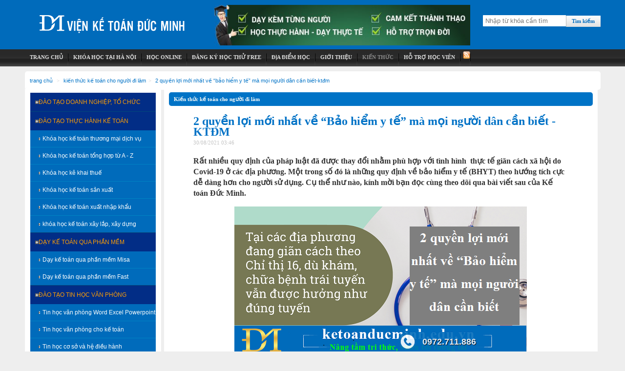

--- FILE ---
content_type: text/html; charset=UTF-8
request_url: https://ketoanducminh.edu.vn/tin-tuc/77/5212/2-quyen-loi-moi-nhat-ve-Bao-hiem-y-te-ma-moi-nguoi-dan-can-biet---KTDM.html
body_size: 16316
content:
<!DOCTYPE html>
<html lang="vi" xmlns="www.w3.org/1999/xhtml">
    <head>
        <meta http-equiv="Content-Type" content="text/html; charset=utf-8" />
        <meta name="viewport" content="width=device-width, height=device-height">
            <meta name="keywords" content="2 quyền lợi mới nhất về “Bảo hiểm y tế” mà mọi người dân cần biết, 2 quyền lợi mới nhất về “Bảo hiểm y tế”, quyền lợi mới nhất về Bảo hiểm y tế,Bảo hiểm y tế," />
            <meta name="description" content="Rất nhiều quy định của pháp luật đã được thay đổi nhằm phù hợp với tình hình  thực tế giãn cách xã hội do Covid-19 ở các địa phương. " />
            <meta name="DC.title" content="Đào tạo kế toán,kế toán thuế,kế toán thực tế,tin học văn phòng" />
            <meta name="geo.region" content="VN-HN" />
            <meta name="geo.position" content="21.036447;105.784999" />
            <meta name="ICBM" content="21.036447, 105.784999" />

            <meta http-equiv="content-language" content="vi" />
            <meta name='revisit-after' content='1 days' />
            <meta property="fb:app_id" content="746443348701430"/>


            <meta property="article:author" content="https://www.facebook.com/thuchanh.ketoanducminh" />

            <title>2 quyền lợi mới nhất về “Bảo hiểm y tế” mà mọi người dân cần biết-KTĐM</title>
            <base href="https://ketoanducminh.edu.vn/" />
                            <meta property="og:site_name" content="Viện đào tạo Kế Toán - Tin Học Đức Minh" />
                <meta property="og:type" content="article" />
                <meta property="og:title" content="2 quyền lợi mới nhất về “Bảo hiểm y tế” mà mọi người dân cần biết-KTĐM" />
                <meta property="og:description" content="Rất nhiều quy định của pháp luật đã được thay đổi nhằm phù hợp với tình hình  thực tế giãn cách xã hội do Covid-19 ở các địa phương. " />
                <meta property="og:url" content="https://ketoanducminh.edu.vn/tin-tuc/77/5212/2-quyen-loi-moi-nhat-ve-Bao-hiem-y-te-ma-moi-nguoi-dan-can-biet---KTDM.html" />
                <meta property="og:image" content="https://ketoanducminh.edu.vn/uploads/News/pic/thumbs/1630313213quyen-loi-moi-ve-bhyt_(1)_2308134259-100-100.png" />
                <link rel='canonical' href='https://ketoanducminh.edu.vn/tin-tuc/77/5212/2-quyen-loi-moi-nhat-ve-Bao-hiem-y-te-ma-moi-nguoi-dan-can-biet---KTDM.html'/>
                            <link rel="shortcut icon" href="https://ketoanducminh.edu.vn/images/ducminh/favicon.ico" />
                <link rel="stylesheet" href="https://ketoanducminh.edu.vn/css/templates.css?v=15012019" type="text/css" />
                <link rel="publisher" href="https://plus.google.com/+Ketoanducminhvien-ke-toan-thuc-te/" />
                <link rel="author" href="https://plus.google.com/u/0/100640652253152422016" />

<!--                 <style>
body{
-webkit-touch-callout: none;
-webkit-user-select: none;
-moz-user-select: none;
-ms-user-select: none;
-o-user-select: none;
user-select: none;
}
</style> -->
<!-- Google Tag Manager -->
<script>(function(w,d,s,l,i){w[l]=w[l]||[];w[l].push({'gtm.start':
new Date().getTime(),event:'gtm.js'});var f=d.getElementsByTagName(s)[0],
j=d.createElement(s),dl=l!='dataLayer'?'&l='+l:'';j.async=true;j.src=
'https://www.googletagmanager.com/gtm.js?id='+i+dl;f.parentNode.insertBefore(j,f);
})(window,document,'script','dataLayer','GTM-5RKTKDN');</script>
<!-- End Google Tag Manager -->

				                <!-- Global site tag (gtag.js) - Google Analytics -->
<script async src="https://www.googletagmanager.com/gtag/js?id=UA-9881028-2"></script>
<script>
  window.dataLayer = window.dataLayer || [];
  function gtag(){dataLayer.push(arguments);}
  gtag('js', new Date());

  gtag('config', 'UA-9881028-2');
</script>

				
<!-- Meta Pixel Code -->
<script>
!function(f,b,e,v,n,t,s)
{if(f.fbq)return;n=f.fbq=function(){n.callMethod?
n.callMethod.apply(n,arguments):n.queue.push(arguments)};
if(!f._fbq)f._fbq=n;n.push=n;n.loaded=!0;n.version='2.0';
n.queue=[];t=b.createElement(e);t.async=!0;
t.src=v;s=b.getElementsByTagName(e)[0];
s.parentNode.insertBefore(t,s)}(window, document,'script',
'https://connect.facebook.net/en_US/fbevents.js');
fbq('init', '735159532154789');
fbq('track', 'PageView');
</script>
<noscript><img height="1" width="1" style="display:none"
src="https://www.facebook.com/tr?id=735159532154789&ev=PageView&noscript=1"
/></noscript>
<!-- End Meta Pixel Code -->


<!-- Global site tag (gtag.js) - Google Ads: 951343367 -->
<script async src="https://www.googletagmanager.com/gtag/js?id=AW-951343367"></script>
<script>
  window.dataLayer = window.dataLayer || [];
  function gtag(){dataLayer.push(arguments);}
  gtag('js', new Date());

  gtag('config', 'AW-951343367');
</script>

<script>
window.addEventListener('load', function() { 
  if(window.location.pathname.match('/front/contact/') && jQuery('div:contains(Đăng Ký thành công! Cảm ơn bạn đã quan tâm tới Học Viện Kế Toán Đức Minh)').length>0){
    gtag('event', 'conversion', {'send_to': 'AW-951343367/WbZQCLSgomQQh7LRxQM'});
  }  
})
</script>

<script>
window.addEventListener('load',function(){
  jQuery('[href^="tel:"]').click(function(){
    gtag('event', 'conversion', {'send_to': 'AW-951343367/sMWmCKLUgH4Qh7LRxQM'});
  })
})
</script>


                </head>
                <body>

                    <!-- Google Tag Manager (noscript) -->
<noscript><iframe src="https://www.googletagmanager.com/ns.html?id=GTM-5RKTKDN"
height="0" width="0" style="display:none;visibility:hidden"></iframe></noscript>
<!-- End Google Tag Manager (noscript) -->

                    <div id="page">
                        <div class="header">
                            <div class="top">
                                <a class="logo0" title="Học viện kế toán Đức Minh" href="https://ketoanducminh.edu.vn/"></a>
                                        <div style="float: left; margin-left: 20px; width: 555px; height: 88px;"><!--<div >-->
<div class="adv">
        <a title="Các khóa học kế toán" href="https://ketoanducminh.edu.vn/tin-tuc/72/1628/khoa-hoc-ke-toan-tin-hoc-van-phong.html" target="_blank" rel="nofollow"><img title="Các khóa học kế toán" alt="Các khóa học kế toán"   src="https://ketoanducminh.edu.vn/images/adv/555x881.jpg" /></a>
            <div class="clear"></div>
</div>
</div>

                                    <div class="timkiem">
                                        <div id="search">
                                            <form onsubmit="return checkSearch();" name="search" action="https://ketoanducminh.edu.vn/front/search/" method="POST"> 
                                                <input class="box_search" type="text" name="keyword" placeholder="Nhập từ khóa cần tìm" maxlength="50" /><input type="submit" value="Tìm kiếm" class="btnsearch"/>
                                            </form>
                                        </div>
                                    </div>
                                    <script>
                                        function checkSearch() {
                                            if ($('input:text[name=keyword]').val().length < 3) {
                                                alert('Từ khóa tìm kiếm phải có ít nhất 3 ký tự');
                                                return false;
                                            }
                                        }
                                    </script>

                                <div class="clear"></div>
                            </div>
                            <!--main menu-->
                            <div id="main_menu">
<ul class="menu_top">
    <li ><a title="Trang Chủ" href="https://ketoanducminh.edu.vn/"><span>Trang Chủ</span></a></li>
    <li ><a title="khóa học kế toán và khóa học tin học văn phòng" href="https://ketoanducminh.edu.vn/tin-tuc/72/Khoa-hoc-Ke-toan---Tin-hoc-van-phong"><span>Khóa Học tại hà nội</span></a>
        <ul>
                    <li><a title="khóa học kế toán" href="https://ketoanducminh.edu.vn/tin-tuc/72/Khoa-hoc-Ke-toan---Tin-hoc-van-phong#ketoanthucte" >Kế toán thực tế</a></li>
                    <li><a title="khóa học tin học văn phòng" href="https://ketoanducminh.edu.vn/tin-tuc/72/Khoa-hoc-Ke-toan---Tin-hoc-van-phong#tinhocvanphong" >Tin học văn phòng</a></li>
        </ul>
    </li>
    <li ><a title="Học online" href="https://unica.vn?aff=138601&src=ketoanducminh" target="_blank"><span>Học online</span></a>
        <ul>
                    <!-- <li><a title="Khóa học kế toán online" href="https://unica.vn/tag/ke-toan?aff=138601&src=ketoanducminh"  target="_blank">Khóa Học Kế toán Oline</a></li> -->
                    <!-- <li><a title="Tin học văn phòng - Word" href="https://unica.vn/tag/word?aff=138601&src=ketoanducminh"  target="_blank">Khóa Học Word Online</a></li> -->
                    <li><a title="Tin học văn phòng - Excel" href="https://unica.vn/khoa-hoc-excel-co-ban-danh-cho-nguoi-moi-bat-dau-va-nhung-nguoi-can-he-thong-lai-kien-thuc?aff=138601&src=ketoanducminh"  target="_blank">Khóa Học Excel Online</a></li>
                    <!-- <li><a title="Tin học văn phòng - Powerpoint" href="https://unica.vn/tag/powerpoint?aff=138601&src=ketoanducminh"  target="_blank">Khóa Học Powerpoint Online</a></li> -->

        </ul>
    </li>
    <li class="last "><a title="Đăng ký học thử miễn phí" href="ck" rel="nofollow"><span>Đăng ký học thử FREE</span></a></li>
    <li><a title="Địa chỉ học kế toán, tin học văn phòng tại hà nội" href="https://ketoanducminh.edu.vn/bando" rel="nofollow"><span>Địa điểm học</span></a>
        <ul>
            <!-- <li><a title="Học kế toán tại Đống Đa" target="_blank" href="http://ketoanducminh.edu.vn/bando#dongda"  rel="nofollow">Chi nhánh Đống Đa</a></li> -->
            <li><a title="Học kế toán tại Cầu Giấy" target="_blank" href="https://ketoanducminh.edu.vn/bando#caugiay" rel="nofollow">Cầu Giấy - Hà Nội</a></li>
            <li><a title="Học kế toán tại Hoàng Mai, Thanh Trì" target="_blank" href="https://ketoanducminh.edu.vn/bando#linhdam" rel="nofollow">Linh Đàm - Hà Nội</a></li>
            <li><a title="Học kế toán tại Hà Đông" target="_blank" href="https://ketoanducminh.edu.vn/bando#hadong" rel="nofollow">Hà Đông - Hà Nội</a></li>
             <li><a title="Học kế toán tại Gò Vấp - Hồ Chí Minh" target="_blank" href="https://ketoanducminh.edu.vn/bando#hcm" rel="nofollow">Gò Vấp - TP Hồ Chí Minh</a></li>
        </ul>
    </li>
            <li ><a title="" href="https://ketoanducminh.edu.vn/tin-tuc/68/Gioi-thieu" ><span>Giới thiệu</span></a>
                <ul>
                                    </ul>
        </li>
            <li class="active"><a title="" href="https://ketoanducminh.edu.vn/tin-tuc/45/Tu-van-kien-thuc" ><span>Kiến thức</span></a>
                <ul>
                                            <li><a title=""  href="https://ketoanducminh.edu.vn/tin-tuc/102/Kien-thuc-tin-hoc-van-phong" >Kiến thức, thủ thuật tin học văn phòng</a></li>
                                            <li><a title="" class="active" href="https://ketoanducminh.edu.vn/tin-tuc/77/Kien-thuc-ke-toan" >Kiến thức kế toán cho người đi làm</a></li>
                                            <li><a title=""  href="https://ketoanducminh.edu.vn/tin-tuc/70/Thong-tin-ve-thue" >Thông tin về thuế</a></li>
                                            <li><a title=""  href="https://ketoanducminh.edu.vn/tin-tuc/110/Hoi-dap-ke-toan" >Hỏi đáp kế toán</a></li>
                                            <li><a title=""  href="https://ketoanducminh.edu.vn/tin-tuc/109/Kien-thuc-ke-toan-cho-sinh-vien" >Kiến thức kế toán cho sinh viên</a></li>
                                            <li><a title=""  href="https://ketoanducminh.edu.vn/tin-tuc/103/Thong-tin-khac" >Thông tin khác</a></li>
                                    </ul>
        </li>
        <li ><a title="Hỗ trợ học viên" href="#"><span>Hỗ trợ học viên</span></a>
        <ul>
            <li><a title="việc làm kế toán tại hà nội" href="http://tuyendungketoan.net" rel="nofollow"><span>Việc làm kế toán</span></a></li>
            <li><a title="Download tài liệu" href="http://112doc.com"><span>Tài liệu kế toán</span></a></li>
            <li><a title="Download phần mềm" href="download"><span>Phần mềm kế toán</span></a></li>
            <li><a title="Gõ 10 ngón online" href="https://ketoanducminh.edu.vn/go10ngon"><span>Gõ 10 ngón online</span></a></li>
            <li><a title="Thi trắc nghiệm kế toán, tin học văn phòng" href="https://ketoanducminh.edu.vn/tracnghiem"><span>Trắc nghiệm kiến thức</span></a></li>
        </ul>
    </li>
   <!-- <li><a title="hoc ke toan tong hop online" target="_blank" href="http://tracnghiem.ketoanducminh.com"><span>Thi trắc nghiệm</span></a>
        <ul>
            <li><a title="Thi trắc nghiệm kế toán online, tự học kế toán qua mạng" target="_blank" href="http://tracnghiem.ketoanducminh.com?mamon=10" >Trắc nghiệm kế toán</a></li>
            <li><a title="Thi trắc nghiệm tin học văn phòng, hoc tin hoc van phong" target="_blank" href="http://tracnghiem.ketoanducminh.com?mamon=11" >Tin học văn phòng</a></li>
        </ul>
    </li>-->
    <li class="last"><a class="rss" title="rss" style="float:right; cursor: pointer" target="_blank" href="rss/news.rss"><img alt="rss" src="images/ducminh/rss.png" title="rss"></a></li>
</ul>                                <div class="gplus" style="z-index: 1"><g:plusone></g:plusone></div>
                            </div>
                            <!--end main menu-->
                            <!--<div style="clear:both"></div>-->

                        </div>
                        <div class="main-content">
                            <ul class="breadcrumb">
                    <li><a href="/" title="Trang chủ">Trang chủ</a></li>
                    <li><a href="https://ketoanducminh.edu.vn/tin-tuc/77/Kien-thuc-ke-toan" title=Kiến thức kế toán cho người đi làm>Kiến thức kế toán cho người đi làm</a></li><li><a href="https://ketoanducminh.edu.vn/tin-tuc/77/5212/2-quyen-loi-moi-nhat-ve-Bao-hiem-y-te-ma-moi-nguoi-dan-can-biet---KTDM.html" title=2 quyền lợi mới nhất về “Bảo hiểm y tế” mà mọi người dân cần biết-KTĐM>2 quyền lợi mới nhất về “Bảo hiểm y tế” mà mọi người dân cần biết-KTĐM</a></li>            </ul>
                            <div class="col-left">
<ul class="menu_left radi3">
        <li class="normal" ><a title="" href="https://ketoanducminh.edu.vn/khoa-hoc/126/Dao-tao-Doanh-nghiep-to-chuc" ><i></i>Đào tạo Doanh nghiệp, Tổ chức</a>
                    </li>
        <li class="normal" ><a title="" href="https://ketoanducminh.edu.vn/khoa-hoc/76/Dao-tao-thuc-hanh-ke-toan" ><i></i>Đào tạo thực hành kế toán</a>
                            <ul>
                                            <li><a title=""  href="https://ketoanducminh.edu.vn/khoa-hoc/79/Ke-toan-thuong-mai-dich-vu" ><i></i><span>Khóa học kế toán thương mại dịch vụ</span></a></li>
                                            <li><a title=""  href="https://ketoanducminh.edu.vn/khoa-hoc/85/Ke-toan-tong-hop-cac-loai-hinh-doanh-nghiep" ><i></i><span>Khóa học kế toán tổng hợp từ A - Z</span></a></li>
                                            <li><a title=""  href="https://ketoanducminh.edu.vn/khoa-hoc/97/Ke-khai-thue" ><i></i><span>Khóa học kê khai thuế</span></a></li>
                                            <li><a title=""  href="https://ketoanducminh.edu.vn/khoa-hoc/80/Ke-toan-san-xuat" ><i></i><span>Khóa học kế toán sản xuất</span></a></li>
                                            <li><a title=""  href="https://ketoanducminh.edu.vn/khoa-hoc/84/Ke-toan-xuat-nhap-khau" ><i></i><span>Khóa học kế toán xuất nhập khẩu</span></a></li>
                                            <li><a title=""  href="https://ketoanducminh.edu.vn/khoa-hoc/81/Ke-toan-xay-lap-xay-dung" ><i></i><span>khóa học kế toán xây lắp, xây dựng</span></a></li>
                                    </ul>
                    </li>
        <li class="normal" ><a title="" href="https://ketoanducminh.edu.vn/khoa-hoc/86/Phan-mem-ke-toan" ><i></i>Dạy kế toán qua phần mềm</a>
                            <ul>
                                            <li><a title=""  href="https://ketoanducminh.edu.vn/khoa-hoc/96/Phan-mem-ke-toan-Misa" ><i></i><span>Dạy kế toán qua phần mềm Misa</span></a></li>
                                            <li><a title=""  href="https://ketoanducminh.edu.vn/khoa-hoc/95/Phan-mem-ke-toan-Fast" ><i></i><span>Dạy kế toán qua phần mềm Fast</span></a></li>
                                    </ul>
                    </li>
        <li class="normal" ><a title="" href="https://ketoanducminh.edu.vn/khoa-hoc/73/Dao-tao-tin-hoc-van-phong" ><i></i>Đào tạo tin học văn phòng</a>
                            <ul>
                                            <li><a title=""  href="https://ketoanducminh.edu.vn/khoa-hoc/100/tin-hoc-van-phong-co-ban" ><i></i><span>Tin học văn phòng Word Excel Powerpoint</span></a></li>
                                            <li><a title=""  href="https://ketoanducminh.edu.vn/khoa-hoc/105/Tin-hoc-van-phong-cho-ke-toan" ><i></i><span>Tin học văn phòng cho kế toán</span></a></li>
                                            <li><a title=""  href="https://ketoanducminh.edu.vn/khoa-hoc/104/Khoa-tin-hoc-co-so-va-he-dieu-hanh" ><i></i><span>Tin học cơ sở và hệ điều hành</span></a></li>
                                            <li><a title=""  href="https://ketoanducminh.edu.vn/khoa-hoc/101/chung-chi-tin-hoc" ><i></i><span>Chứng chỉ tin học</span></a></li>
                                    </ul>
                    </li>
        <li class="normal" ><a title="" href="https://ketoanducminh.edu.vn/khoa-hoc/87/ke-toan-nang-cao" ><i></i>Dạy kế toán nâng cao</a>
                            <ul>
                                            <li><a title=""  href="https://ketoanducminh.edu.vn/khoa-hoc/88/Ke-toan-hanh-chinh-su-nghiep" ><i></i><span>Dạy kế toán hành chính sự nghiệp</span></a></li>
                                            <li><a title=""  href="https://ketoanducminh.edu.vn/khoa-hoc/89/Ke-toan-thue-nang-cao" ><i></i><span>Dạy kế toán thuế nâng cao</span></a></li>
                                    </ul>
                    </li>
        <li class="normal" ><a title="" href="https://ketoanducminh.edu.vn/khoa-hoc/78/Thuc-tap-ke-toan" ><i></i>Thực tập làm kế toán</a>
                    </li>
        <li class="normal" ><a title="" href="https://ketoanducminh.edu.vn/tin-tuc/69/4303/Khoa-hoc-ke-toan-tin-hoc-online.html" ><i></i>KHÓA HỌC ONLNE</a>
                <ul>
                    <li><a title="Khóa học kế toán thương mại dịch vụ online" href="https://lakita.vn/ke-toan-trong-doanh-nghiep-thuong-mai-dich-vu-tong-hop-tù-a-z-2222.html?link=6868" >Khóa Học Kế toán Oline</a></li>
                    <li><a title="Trọn Bộ Quản Trị Tài Chính Kế Toán Dành Cho Các Nhà Quản Lý" href="https://lakita.vn/tron-bo-quan-tri-tai-chinh-ke-toan-danh-cho-cac-nha-quan-ly-280.html?link=6868" >Kế Toán cho quản lý</a></li>
                    <li><a title="Tin học văn phòng - Word" href="https://lakita.vn/tin-hoc-van-phong-word-2125.html?link=6868" >Khóa Học Word Online</a></li>
                    <li><a title="Excel từ cơ bản tới chuyên sâu dành riêng cho kế toán" href="https://lakita.vn/hoc-excel-excel-tu-co-ban-to-chuyen-sau-danh-rieng-cho-ke-toan-216.html?link=6868" >Khóa Học Excel Cho Kế Toán Online</a></li>
                    <li><a title="Bí quyết làm chủ Excel năm 2019" href="https://lakita.vn/bi-quyet-lam-chu-excel-nam-2019-237.html?link=6868" >Khóa Học Excel Cơ bản</a></li>
                    
                </ul>
            </li>
        </ul>
        
<br>
<!--<b>&nbsp;&nbsp;&nbsp;Địa điểm học: </b>-->
<ul class="chinhanh">
    <li style="font-size: 10pt;"><b>Địa điểm học</b></i>
<!--     <li><a rel="nofollow" title="Xem bản đồ đến lớp kế toán tại Đống Đa" href="bando#dongda"><i></i>Cơ Sở Đống Đa</a></li> -->
    <li><a title="Xem bản đồ đến Cơ Sở Cầu Giấy - Hà Nội" href="bando#caugiay"><i></i>Cầu Giấy - Hà Nội</a></li>
    <li><a title="Xem bản đồ đến Cơ Sở Hoàng Mai - Hà Nội" href="bando#linhdam"><i></i>Linh Đàm - Hà Nội</a></li> 
    <li><a title="Xem bản đồ đến Cơ Sở Hà Đông - Hà Nội" href="bando#hadong"><i></i>Hà Đông - Hà Nội</a></li>
    <li><a title="Xem bản đồ đến Cơ Sở Gò Vấp - HCM" href="bando#hcm"><i></i>Gò Vấp - TP Hồ Chí Minh</a></li>
</ul>
<br />
<br /><!-- <script>(function(d, s, id) {
  var js, fjs = d.getElementsByTagName(s)[0];
  if (d.getElementById(id)) return;
  js = d.createElement(s); js.id = id;
  js.src = "//connect.facebook.net/vi_VN/sdk.js#xfbml=1&version=v2.8&appId=193070881037183";
  fjs.parentNode.insertBefore(js, fjs);
}(document, 'script', 'facebook-jssdk'));</script>
<div style="margin: 0 0 10px; background-color: #FFF;">
<div class="fb-page" data-href="https://www.facebook.com/TUY%E1%BB%82N-D%E1%BB%A4NG-K%E1%BA%BE-TO%C3%81N-440612416068808/" data-tabs="timeline" data-width="279" data-small-header="true" data-adapt-container-width="true" data-hide-cover="false" data-show-facepile="true"><blockquote cite="https://www.facebook.com/TUY%E1%BB%82N-D%E1%BB%A4NG-K%E1%BA%BE-TO%C3%81N-440612416068808/" class="fb-xfbml-parse-ignore"><a href="https://www.facebook.com/TUY%E1%BB%82N-D%E1%BB%A4NG-K%E1%BA%BE-TO%C3%81N-440612416068808/">TUYỂN DỤNG KẾ TOÁN</a></blockquote></div>
</div>
 --><div class="nBlock radi3" >
	<div class="box_header radi3"><h3>Tin mới</h3></div>
		<div class="block_content_detail">
		<div id="highlights">
            <div class="news_item botom_doted">
            <div class="news-img">
                <a title="Áp dụng biểu thuế thu nhập cá nhân năm 2026 (gồm 5 bậc) có dạng ra sao?" style="background: url('https://ketoanducminh.edu.vn/uploads/News/pic/thumbs/1768296702thuế_tncn-110-0.JPG') no-repeat scroll center center transparent;" rel="thumbnail" href="tin-tuc/70/6741/Ap-dung-bieu-thue-thu-nhap-ca-nhan-nam-2026-gom-5-bac-co-dang-ra-sao.html">
                    <img alt="Áp dụng biểu thuế thu nhập cá nhân năm 2026 (gồm 5 bậc) có dạng ra sao?" height="72" width="100" src="images/spacer.gif" title="Xem ảnh">
                </a>
            </div>
            <div class="news-content">
                <div>
                   <a title="Áp dụng biểu thuế thu nhập cá nhân năm 2026 (gồm 5 bậc) có dạng ra sao?" href="tin-tuc/70/6741/Ap-dung-bieu-thue-thu-nhap-ca-nhan-nam-2026-gom-5-bac-co-dang-ra-sao.html" >Áp dụng biểu thuế thu nhập cá nhân năm 2026 (gồm 5 bậc) có dạng ra sao?</a><br />
                    Thuế lũy tiến từng phần được hiểu như thế nào? Biểu thuế thu nhập cá nhân (gồm 5 bậc) có dạng ra sao?                </div>
            </div>
            <div class="clear"></div>
        </div>
                <div class="news_item botom_doted">
            <div class="news-img">
                <a title="Cách hạch toán chi phí xây dựng nhà xưởng – Kế toán Đức Minh." style="background: url('https://ketoanducminh.edu.vn/uploads/News/pic/thumbs/1768190992chi_phsi_xây_dựng_nhà_xưởng-110-0.jpg') no-repeat scroll center center transparent;" rel="thumbnail" href="tin-tuc/77/6740/Cach-hach-toan-chi-phi-xay-dung-nha-xuong-–-Ke-toan-Duc-Minh..html">
                    <img alt="Cách hạch toán chi phí xây dựng nhà xưởng – Kế toán Đức Minh." height="72" width="100" src="images/spacer.gif" title="Xem ảnh">
                </a>
            </div>
            <div class="news-content">
                <div>
                   <a title="Cách hạch toán chi phí xây dựng nhà xưởng – Kế toán Đức Minh." href="tin-tuc/77/6740/Cach-hach-toan-chi-phi-xay-dung-nha-xuong-–-Ke-toan-Duc-Minh..html" >Cách hạch toán chi phí xây dựng nhà xưởng – Kế toán Đức Minh.</a><br />
                    Đối với hoạt động xây dựng nhà xưởng thì khoản chi phí sẽ hạch toán ra sao? Cùng Kế toán Đức Minh tìm hiểu cách hạch...                </div>
            </div>
            <div class="clear"></div>
        </div>
                <div class="news_item botom_doted">
            <div class="news-img">
                <a title="Mua vàng tặng khách hàng – Kế toán làm thế nào cho đúng? Kế toán Đức Minh" style="background: url('https://ketoanducminh.edu.vn/uploads/News/pic/thumbs/1768190176mua_vàng-110-0.jpg') no-repeat scroll center center transparent;" rel="thumbnail" href="tin-tuc/77/6739/Mua-vang-tang-khach-hang-–-Ke-toan-lam-the-nao-cho-dung-Ke-toan-Duc-Minh.html">
                    <img alt="Mua vàng tặng khách hàng – Kế toán làm thế nào cho đúng? Kế toán Đức Minh" height="72" width="100" src="images/spacer.gif" title="Xem ảnh">
                </a>
            </div>
            <div class="news-content">
                <div>
                   <a title="Mua vàng tặng khách hàng – Kế toán làm thế nào cho đúng? Kế toán Đức Minh" href="tin-tuc/77/6739/Mua-vang-tang-khach-hang-–-Ke-toan-lam-the-nao-cho-dung-Ke-toan-Duc-Minh.html" >Mua vàng tặng khách hàng – Kế toán làm thế nào cho đúng? Kế toán Đức Minh</a><br />
                    Đối với trường hợp doanh nghiệp mua vàng để tặng khách hàng thì kế toán phải xử lý như thế nào? Cùng Kế toán Đức Minh...                </div>
            </div>
            <div class="clear"></div>
        </div>
                <div class="news_item botom_doted">
            <div class="news-img">
                <a title="Cách tính thuế cho thuê nhà năm 2026 – người cho thuê PHẢI nắm, đừng để nộp sai." style="background: url('https://ketoanducminh.edu.vn/uploads/News/pic/thumbs/1768011886cho_thuê_nhà-110-0.jpg') no-repeat scroll center center transparent;" rel="thumbnail" href="tin-tuc/77/6738/Cach-tinh-thue-cho-thue-nha-nam-2026-–-nguoi-cho-thue-PHAI-nam-dung-de-nop-sai..html">
                    <img alt="Cách tính thuế cho thuê nhà năm 2026 – người cho thuê PHẢI nắm, đừng để nộp sai." height="72" width="100" src="images/spacer.gif" title="Xem ảnh">
                </a>
            </div>
            <div class="news-content">
                <div>
                   <a title="Cách tính thuế cho thuê nhà năm 2026 – người cho thuê PHẢI nắm, đừng để nộp sai." href="tin-tuc/77/6738/Cach-tinh-thue-cho-thue-nha-nam-2026-–-nguoi-cho-thue-PHAI-nam-dung-de-nop-sai..html" >Cách tính thuế cho thuê nhà năm 2026 – người cho thuê PHẢI nắm, đừng để nộp sai.</a><br />
                    Năm 2026, cho thuê nhà sẽ có cách tính thuế khác như thế nào? Người cho thuê cần nắm rõ những quy định mới nào? Cùng Kế...                </div>
            </div>
            <div class="clear"></div>
        </div>
                <div class="news_item botom_doted">
            <div class="news-img">
                <a title="Những điều cần lưu ý đầu năm 2026 cho dân kế toán mà bạn cần biết – Kế toán Đức Minh." style="background: url('https://ketoanducminh.edu.vn/uploads/News/pic/thumbs/1767772973cv_kế_toán-110-0.jpg') no-repeat scroll center center transparent;" rel="thumbnail" href="tin-tuc/77/6737/Nhung-dieu-can-luu-y-dau-nam-2026-cho-dan-ke-toan-ma-ban-can-biet-–-Ke-toan-Duc-Minh..html">
                    <img alt="Những điều cần lưu ý đầu năm 2026 cho dân kế toán mà bạn cần biết – Kế toán Đức Minh." height="72" width="100" src="images/spacer.gif" title="Xem ảnh">
                </a>
            </div>
            <div class="news-content">
                <div>
                   <a title="Những điều cần lưu ý đầu năm 2026 cho dân kế toán mà bạn cần biết – Kế toán Đức Minh." href="tin-tuc/77/6737/Nhung-dieu-can-luu-y-dau-nam-2026-cho-dan-ke-toan-ma-ban-can-biet-–-Ke-toan-Duc-Minh..html" >Những điều cần lưu ý đầu năm 2026 cho dân kế toán mà bạn cần biết – Kế toán Đức Minh.</a><br />
                    Đầu năm là thời điểm mà kế toán khá bận  rộn. Cùng Kế toán Đức Minh điểm lại những điều cần lưu ý để tránh bị bỏ xót...                </div>
            </div>
            <div class="clear"></div>
        </div>
        </div>	</div>
	<div style="clear:both"></div>
</div><div class="nBlock radi3" >
	<div class="box_header radi3"><h3>Hình ảnh</h3></div>
		<div class="block_content_detail">
		<div class="padding10">
    		<div class="img_ducminh">
			<a title="" href="front/gallery/20">
				<img width="80" alt="https://ketoanducminh.edu.vn/" height="64" src="./images/album/20/28.5__thumb.jpg" title="Xem ảnh">
			</a>
		</div>
				<div class="img_ducminh">
			<a title="" href="front/gallery/34">
				<img width="80" alt="https://ketoanducminh.edu.vn/" height="64" src="./images/album/34/14881417_923834771055628_1866222724_o_thumb.jpg" title="Xem ảnh">
			</a>
		</div>
				<div class="img_ducminh">
			<a title="2" href="front/gallery/17">
				<img width="80" alt="https://ketoanducminh.edu.vn/2" height="64" src="./images/album/17/20140116_163753_thumb.jpg" title="Xem ảnh">
			</a>
		</div>
				<div class="img_ducminh">
			<a title="" href="front/gallery/8">
				<img width="80" alt="https://ketoanducminh.edu.vn/" height="64" src="./images/album/8/7.JPG.JPG.JPG.JPG.JPG.JPG.JPG.JPG.JPG.JPG.JPG.JPG_thumb.JPG" title="Xem ảnh">
			</a>
		</div>
				<div class="img_ducminh">
			<a title="" href="front/gallery/38">
				<img width="80" alt="https://ketoanducminh.edu.vn/" height="64" src="./images/album/38/21469838_10214046057286668_263085259_n_thumb.jpg" title="Xem ảnh">
			</a>
		</div>
				<div class="img_ducminh">
			<a title="" href="front/gallery/38">
				<img width="80" alt="https://ketoanducminh.edu.vn/" height="64" src="./images/album/38/21458596_1197769460328823_1654449148_o_thumb.jpg" title="Xem ảnh">
			</a>
		</div>
			<div style="clear:both;"></div>
        </div>	</div>
	<div style="clear:both"></div>
</div><div class="nBlock radi3" >
	<div class="box_header radi3"><h3>Được tài trợ</h3></div>
		<div class="block_content_detail">
		<!--<div >-->
<div class="adv">
        <a title="nanoweb" href="https://nanoweb.vn" target="_blank" rel="nofollow"><img title="nanoweb" alt="nanoweb"   src="https://ketoanducminh.edu.vn/images/adv/22.jpg" /></a>
            <div class="clear"></div>
</div>
	</div>
	<div style="clear:both"></div>
</div><div class="nBlock radi3" >
	<div class="box_header radi3"><h3>Chủ đề tìm nhiều</h3></div>
		<div class="block_content_detail">
		<div class="padding10">
        <a rel="nofollow" style="font-size: 25.5px" href="https://ketoanducminh.edu.vn/front/search/thực+hành+kế+toán/1" title="thực hành kế toán">thực hành kế toán</a><span>,</span>
                <a rel="nofollow" style="font-size: 25px" href="https://ketoanducminh.edu.vn/front/search/kê+khai+thuế/1" title="kê khai thuế">kê khai thuế</a><span>,</span>
                <a rel="nofollow" style="font-size: 24.5px" href="https://ketoanducminh.edu.vn/front/search/quyết+toán+thuế+/1" title="quyết toán thuế ">quyết toán thuế </a><span>,</span>
                <a rel="nofollow" style="font-size: 24px" href="https://ketoanducminh.edu.vn/front/search/kế+toán+thuế/1" title="kế toán thuế">kế toán thuế</a><span>,</span>
                <a rel="nofollow" style="font-size: 23.5px" href="https://ketoanducminh.edu.vn/front/search/hoc+ke+toan+thuc+hanh/1" title="hoc ke toan thuc hanh">hoc ke toan thuc hanh</a><span>,</span>
                <a rel="nofollow" style="font-size: 23px" href="https://ketoanducminh.edu.vn/front/search/thực+hành+kế+toán+thuế/1" title="thực hành kế toán thuế">thực hành kế toán thuế</a><span>,</span>
                <a rel="nofollow" style="font-size: 22.5px" href="https://ketoanducminh.edu.vn/front/search/kế+toán+xây+lắp/1" title="kế toán xây lắp">kế toán xây lắp</a><span>,</span>
                <a rel="nofollow" style="font-size: 22px" href="https://ketoanducminh.edu.vn/front/search/đào+tạo+kế+toán/1" title="đào tạo kế toán">đào tạo kế toán</a><span>,</span>
                <a rel="nofollow" style="font-size: 21.5px" href="https://ketoanducminh.edu.vn/front/search/tim+lop+hoc+ke+toan+thuc+te/1" title="tim lop hoc ke toan thuc te">tim lop hoc ke toan thuc te</a><span>,</span>
                <a rel="nofollow" style="font-size: 21px" href="https://ketoanducminh.edu.vn/front/search/hoc+ke+toan/1" title="hoc ke toan">hoc ke toan</a><span>,</span>
                <a rel="nofollow" style="font-size: 20.5px" href="https://ketoanducminh.edu.vn/front/search/tim+lop+ke+toan+tong+hop/1" title="tim lop ke toan tong hop">tim lop ke toan tong hop</a><span>,</span>
                <a rel="nofollow" style="font-size: 20px" href="https://ketoanducminh.edu.vn/front/search/kê+khai+thuế+gtgt/1" title="kê khai thuế gtgt">kê khai thuế gtgt</a><span>,</span>
                <a rel="nofollow" style="font-size: 19.5px" href="https://ketoanducminh.edu.vn/front/search/kế+toán+tổng+hợp/1" title="kế toán tổng hợp">kế toán tổng hợp</a><span>,</span>
                <a rel="nofollow" style="font-size: 19px" href="https://ketoanducminh.edu.vn/front/search/học+kê+khai+thuế/1" title="học kê khai thuế">học kê khai thuế</a><span>,</span>
                <a rel="nofollow" style="font-size: 18.5px" href="https://ketoanducminh.edu.vn/front/search/ke+khai+thue+co+ban/1" title="ke khai thue co ban">ke khai thue co ban</a><span>,</span>
                <a rel="nofollow" style="font-size: 18px" href="https://ketoanducminh.edu.vn/front/search/ke+toan+excel/1" title="ke toan excel">ke toan excel</a><span>,</span>
                <a rel="nofollow" style="font-size: 17.5px" href="https://ketoanducminh.edu.vn/front/search/học+kế+toán+thuế/1" title="học kế toán thuế">học kế toán thuế</a><span>,</span>
                <a rel="nofollow" style="font-size: 17px" href="https://ketoanducminh.edu.vn/front/search/hoc+phan+mem+ke+toan+fast/1" title="hoc phan mem ke toan fast">hoc phan mem ke toan fast</a><span>,</span>
                <a rel="nofollow" style="font-size: 16.5px" href="https://ketoanducminh.edu.vn/front/search/học+kế+toán+thực+tế/1" title="học kế toán thực tế">học kế toán thực tế</a><span>,</span>
                <a rel="nofollow" style="font-size: 16px" href="https://ketoanducminh.edu.vn/front/search/tin+học+văn+phòng+nâng+cao/1" title="tin học văn phòng nâng cao">tin học văn phòng nâng cao</a><span>,</span>
                <a rel="nofollow" style="font-size: 15.5px" href="https://ketoanducminh.edu.vn/front/search/tuyển+dụng+kế+toán+/1" title="tuyển dụng kế toán ">tuyển dụng kế toán </a><span>,</span>
                <a rel="nofollow" style="font-size: 15px" href="https://ketoanducminh.edu.vn/front/search/hoc+khai+bao+thue+/1" title="hoc khai bao thue ">hoc khai bao thue </a><span>,</span>
                <a rel="nofollow" style="font-size: 14.5px" href="https://ketoanducminh.edu.vn/front/search/cac+buoc+ke+khai+thue/1" title="cac buoc ke khai thue">cac buoc ke khai thue</a><span>,</span>
                <a rel="nofollow" style="font-size: 14px" href="https://ketoanducminh.edu.vn/front/search/tin+học+văn+phòng/1" title="tin học văn phòng">tin học văn phòng</a><span>,</span>
                <a rel="nofollow" style="font-size: 13.5px" href="https://ketoanducminh.edu.vn/front/search/thuế+gtgt/1" title="thuế gtgt">thuế gtgt</a><span>,</span>
                <a rel="nofollow" style="font-size: 13px" href="https://ketoanducminh.edu.vn/front/search/hướng+dẫn+kế+khai+thuế/1" title="hướng dẫn kế khai thuế">hướng dẫn kế khai thuế</a><span>,</span>
                <a rel="nofollow" style="font-size: 12.5px" href="https://ketoanducminh.edu.vn/front/search/khoá+học+kê+khai+thuế/1" title="khoá học kê khai thuế">khoá học kê khai thuế</a><span>,</span>
                <a rel="nofollow" style="font-size: 12px" href="https://ketoanducminh.edu.vn/front/search/kế+toán+nội+bộ/1" title="kế toán nội bộ">kế toán nội bộ</a><span>,</span>
                <a rel="nofollow" style="font-size: 12px" href="https://ketoanducminh.edu.vn/front/search/thuế+thu+nhập+cá+nhân/1" title="thuế thu nhập cá nhân">thuế thu nhập cá nhân</a><span>,</span>
                <a rel="nofollow" style="font-size: 12px" href="https://ketoanducminh.edu.vn/front/search/dao+tao+ke+toan/1" title="dao tao ke toan">dao tao ke toan</a><span>,</span>
                <a rel="nofollow" style="font-size: 12px" href="https://ketoanducminh.edu.vn/front/search/thuế+thu+nhập+doanh+nghiệp/1" title="thuế thu nhập doanh nghiệp">thuế thu nhập doanh nghiệp</a><span>,</span>
                <a rel="nofollow" style="font-size: 12px" href="https://ketoanducminh.edu.vn/front/search/chứng+từ+kế+toán/1" title="chứng từ kế toán">chứng từ kế toán</a><span>,</span>
                <a rel="nofollow" style="font-size: 12px" href="https://ketoanducminh.edu.vn/front/search/kế+toán+thực+tế/1" title="kế toán thực tế">kế toán thực tế</a><span>,</span>
                <a rel="nofollow" style="font-size: 12px" href="https://ketoanducminh.edu.vn/front/search/lập+báo+cáo+tài+chính+/1" title="lập báo cáo tài chính ">lập báo cáo tài chính </a><span>,</span>
                <a rel="nofollow" style="font-size: 12px" href="https://ketoanducminh.edu.vn/front/search/quyết+toán+thuế+tncn/1" title="quyết toán thuế tncn">quyết toán thuế tncn</a><span>,</span>
                <a rel="nofollow" style="font-size: 12px" href="https://ketoanducminh.edu.vn/front/search/thuế+xuất+nhập+khẩu+/1" title="thuế xuất nhập khẩu ">thuế xuất nhập khẩu </a><span>,</span>
                <a rel="nofollow" style="font-size: 12px" href="https://ketoanducminh.edu.vn/front/search/báo+cáo+tài+chính/1" title="báo cáo tài chính">báo cáo tài chính</a><span>,</span>
                <a rel="nofollow" style="font-size: 12px" href="https://ketoanducminh.edu.vn/front/search/đào+tạo+kế+toán+thực+tế/1" title="đào tạo kế toán thực tế">đào tạo kế toán thực tế</a><span>,</span>
                <a rel="nofollow" style="font-size: 12px" href="https://ketoanducminh.edu.vn/front/search/kế+toán+trên+excel/1" title="kế toán trên excel">kế toán trên excel</a><span>,</span>
            </div>	</div>
	<div style="clear:both"></div>
</div></div>
<div class="col-center col-2">
<div class="news_center radi3">
    <div class="box_news_header radi3">
        Kiến thức kế toán cho người đi làm    </div>
    <div id="news_detail">
        <h1>2 quyền lợi mới nhất về “Bảo hiểm y tế” mà mọi người dân cần biết - KTĐM</h1>
                <div class="date">30/08/2021 03:46</div>
        <p><b>Rất nhiều quy định của pháp luật đã được thay đổi nhằm phù hợp với tình hình  thực tế giãn cách xã hội do Covid-19 ở các địa phương. Một trong số đó là những quy định về bảo hiểm y tế (BHYT) theo hướng tích cực dễ dàng hơn cho người sử dụng. Cụ thể như nào, kính mời bạn đọc cùng theo dõi qua bài viết sau của Kế toán Đức Minh. </b></p>
        
            <div style="margin:5px 0; text-align:center"><img  title="2 quyền lợi mới nhất về “Bảo hiểm y tế” mà mọi người dân cần biết - KTĐM" alt="2 quyền lợi mới nhất về “Bảo hiểm y tế” mà mọi người dân cần biết - KTĐM" border="0" src="https://ketoanducminh.edu.vn/uploads/News/pic/1630313213quyen-loi-moi-ve-bhyt_(1)_2308134259.png"/></div>

        <p style="text-align:justify"><span style="color:#0000cd;"><span style="font-size:22px;"><span style="font-family:Times New Roman,Times,serif;"><span style="line-height:150%"><span style="line-height:150%">1 - Kh&ocirc;ng ph&acirc;n biệt nơi kh&aacute;m, chữa bệnh ban đầu</span></span></span></span></span></p>

<p style="text-align:justify"><span style="font-size:16px;"><span style="font-family:Times New Roman,Times,serif;"><span style="line-height:150%"><span style="line-height:150%">Bảo hiểm x&atilde; hội Việt Nam mới đ&acirc;y đ&atilde; ban h&agrave;nh C&ocirc;ng văn số 2259/BHXH-CSYT về kh&aacute;m, chữa bệnh v&agrave; thanh to&aacute;n chi ph&iacute; kh&aacute;m, chữa bệnh BHYT giai đoạn dịch bệnh Covid-19.</span></span></span></span></p>

<p style="text-align:justify"><span style="font-size:16px;"><span style="font-family:Times New Roman,Times,serif;"><span style="line-height:150%"><span style="line-height:150%">Một trong những nội dung đ&aacute;ng ch&uacute; &yacute; nhất của C&ocirc;ng văn n&agrave;y ch&iacute;nh l&agrave; y&ecirc;u cầu c&aacute;c địa phương đang thực hiện gi&atilde;n c&aacute;ch x&atilde; hội theo Chỉ thị 16 cần tạo điều kiện để người bệnh được kh&aacute;m, chữa bệnh tại nơi thuận tiện nhất tr&ecirc;n địa b&agrave;n, kh&ocirc;ng ph&acirc;n biệt nơi đăng k&yacute; kh&aacute;m chữa bệnh ban đầu.</span></span></span></span></p>

<p style="text-align:justify"><span style="font-size:16px;"><span style="font-family:Times New Roman,Times,serif;"><span style="line-height:150%"><span style="line-height:150%">Tức l&agrave;, người d&acirc;n ở c&aacute;c địa phương n&agrave;y c&oacute; thể kh&aacute;m, chữa bệnh ở bất cứ bệnh viện n&agrave;o, miễn l&agrave; thuận tiện nhất v&agrave; vẫn được hưởng quyền lợi về kh&aacute;m, chữa bệnh BHYT như c&aacute;c trường hợp đ&uacute;ng tuyến.</span></span></span></span></p>

<p style="text-align:justify"><span style="font-size:16px;"><span style="font-family:Times New Roman,Times,serif;"><span style="line-height:150%"><span style="line-height:150%">Hiện nay, cả nước c&oacute; rất nhiều địa phương đang phải gi&atilde;n c&aacute;ch x&atilde; hội theo Chỉ thị 16, bao gồm cả H&agrave; Nội, TP. Hồ Ch&iacute; Minh v&agrave; c&aacute;c tỉnh ph&iacute;a Nam. Quy định n&ecirc;u tr&ecirc;n được cho l&agrave; ph&ugrave; hợp với thực tế c&aacute;c địa phương n&agrave;y, nhằm hạn chế việc di chuyển của người d&acirc;n, giảm nguy cơ l&acirc;y lan dịch bệnh.</span></span></span></span></p>

<h2 style="text-align: justify;"><span style="color:#0000cd;"><span style="font-size:22px;"><span style="font-family:Times New Roman,Times,serif;"><span style="line-height:150%;">2 - Mất thẻ BHYT được xin cấp lại ở bất cứ đ&acirc;u</span></span></span></span></h2>

<p style="text-align:justify"><span style="font-size:16px;"><span style="font-family:Times New Roman,Times,serif;"><span style="line-height:150%"><span style="line-height:150%">Đ&acirc;y l&agrave; tinh thần của Quyết định 811/QĐ-BHXH vừa được Bảo hiểm x&atilde; hội Việt Nam ban h&agrave;nh ng&agrave;y 16/8/2021 về việc sửa đổi, bổ sung Quy tr&igrave;nh thu BHXH, BHYT, bảo hiểm thất nghiệp v&agrave; quản l&yacute; sổ BHXH, thẻ BHYT&hellip;</span></span></span></span></p>

<p style="text-align:justify"><span style="font-size:16px;"><span style="font-family:Times New Roman,Times,serif;"><span style="line-height:150%"><span style="line-height:150%">Theo Quyết định n&agrave;y, BHXH huyện, tỉnh c&oacute; thẩm quyền cấp lại, đổi thẻ BHYT kh&ocirc;ng thay đổi th&ocirc;ng tin theo mẫu BHYT mới cho người tham tham gia BHXH ở huyện, tỉnh kh&aacute;c.</span></span></span></span></p>

<p style="text-align:justify"><span style="font-size:16px;"><span style="font-family:Times New Roman,Times,serif;"><span style="line-height:150%"><span style="line-height:150%">Trong khi đ&oacute; trước đ&acirc;y, tại Quyết định 595/QĐ-BHXH, Bảo hiểm x&atilde; hội Việt Nam chưa từng đề cập đến quy định n&agrave;y.</span></span></span></span></p>

<p style="text-align:justify"><span style="font-size:16px;"><span style="font-family:Times New Roman,Times,serif;"><span style="line-height:150%"><span style="line-height:150%">Như vậy, c&oacute; thể hiểu giờ đ&acirc;y, người tham gia BHYT bị mất thẻ, thẻ bị r&aacute;ch, hư hỏng c&oacute; thể đến l&agrave;m thủ tục đổi lại thẻ (kh&ocirc;ng thay đổi th&ocirc;ng tin tr&ecirc;n thẻ) tại bất cứ BHXH huyện hay tỉnh n&agrave;o.</span></span></span></span></p>

<p style="text-align:justify"><span style="font-size:16px;"><span style="font-family:Times New Roman,Times,serif;"><span style="line-height:150%"><span style="line-height:150%">Quy định n&agrave;y tạo thuận lợi cho người d&acirc;n, nhất l&agrave; trong trường hợp mua thẻ BHYT ở qu&ecirc; nhưng lại đi l&agrave;m ăn xa, khi bị mất thẻ phải về qu&ecirc; để l&agrave;m thủ tục đổi.</span></span></span></span></p>

<p style="text-align:justify"><span style="font-size:16px;"><span style="font-family:Times New Roman,Times,serif;"><span style="line-height:150%"><span style="line-height:150%">Tr&ecirc;n đ&acirc;y l&agrave; 2 quyền lợi mới về BHYT mọi người d&acirc;n cần biết. Cần lưu &yacute; th&ecirc;m rằng, quyền lợi đầu ti&ecirc;n chỉ &aacute;p dụng trong thời gian đang c&oacute; dịch Covid-19, tại c&aacute;c địa phương đang gi&atilde;n c&aacute;ch x&atilde; hội theo Chỉ thị 16.</span></span></span></span></p>

<p style="text-align:justify"><span style="font-size:16px;"><span style="font-family:Times New Roman,Times,serif;"><span style="line-height:150%"><span lang="VI"><span style="line-height:150%">Để biết th&ecirc;m nhiều th&ocirc;ng tin hữu &iacute;ch về kế to&aacute;n bạn c&oacute; thể gh&eacute; thăm website: </span></span><a href="https://ketoanducminh.edu.vn/"><span style="line-height:150%">https://ketoanducminh.edu.vn/</span></a><span lang="VI"><span style="line-height:150%"> hoặc đăng k&yacute; tham gia ngay </span></span><a href="https://ketoanducminh.edu.vn/tin-tuc/76/1752/Lop-hoc-ke-khai-thue-ngan-han-cho-nguoi-di-lam..html"><span style="line-height:150%">lớp học kế to&aacute;n</span></a><span lang="VI"><span style="line-height:150%"> tại c&aacute;c chi nh&aacute;nh của Đức Minh..</span></span></span></span></span></p>

<p style="text-align:justify"><span style="font-size:16px;"><span style="font-family:Times New Roman,Times,serif;"><span style="line-height:150%"><span lang="VI"><span style="line-height:150%">Bạn n&agrave;o quan t&acirc;m xem chi tiết tại đ&acirc;y:</span></span></span></span></span></p>

<p style="text-align:justify"><span style="font-size:16px;"><span style="font-family:Times New Roman,Times,serif;"><span style="line-height:150%"><span lang="VI"><span style="line-height:150%">&gt;&gt;&gt; </span></span><a href="https://lakita.vn/ke-toan-trong-doanh-nghiep-thuong-mai-dich-vu-tong-hop-tu%CC%80-a-z-2222.html?link=6868"><span style="line-height:150%">Kh&oacute;a học kế to&aacute;n tổng hợp online.</span></a></span></span></span></p>

<p style="text-align:justify"><span style="font-size:16px;"><span style="font-family:Times New Roman,Times,serif;"><span style="line-height:150%"><span lang="VI"><span style="line-height:150%">&gt;&gt;&gt; </span></span><a href="https://lakita.vn/ke-toan-trong-doanh-nghiep-thuong-mai-dich-vu-tong-hop-tu%CC%80-a-z-2222.html?link=6868"><span style="line-height:150%">Đăng k&yacute; kh&oacute;a học kế to&aacute;n tổng hợp online &ndash; Kế to&aacute;n Đức Minh.</span></a></span></span></span></p>

<p align="right" style="text-align:right"><span style="font-size:16px;"><span style="font-family:Times New Roman,Times,serif;"><span style="line-height:150%"><i><span lang="VI"><span style="line-height:150%">- Ngọc Anh-</span></span></i></span></span></span></p>

<p style="text-align:justify"><span style="font-size:16px;"><span style="font-family:Times New Roman,Times,serif;"><span style="line-height:150%"><span lang="VI"><span style="line-height:150%">C&aacute;c bạn c&oacute; thể tham khảo th&ecirc;m một số b&agrave;i viết li&ecirc;n quan:</span></span></span></span></span></p>

<p style="text-align:justify"><span style="font-size:16px;"><span style="font-family:Times New Roman,Times,serif;"><span style="line-height:150%"><span lang="VI"><span style="background:white"><span style="line-height:150%">=&gt;&gt;</span></span></span><span style="background:white"><span style="line-height:150%">&gt; <a href="https://ketoanducminh.edu.vn/tin-tuc/77/5165/Nop-ho-so-huong-That-nghiep-va-Khai-bao-viec-lam-Online-do-dich-Covid-19-%E2%80%93-KTDM.html">Nộp hồ sơ hưởng Thất nghiệp v&agrave; Khai b&aacute;o việc l&agrave;m Online do dịch Covid-19 &ndash; KTĐM</a></span></span></span></span></span></p>

<p style="text-align:justify"><span style="font-size:16px;"><span style="font-family:Times New Roman,Times,serif;"><span style="line-height:150%">&nbsp;<span lang="VI"><span style="background:white"><span style="line-height:150%">=&gt;&gt;</span></span></span><span style="background:white"><span style="line-height:150%">&gt; <a href="https://ketoanducminh.edu.vn/tin-tuc/77/5146/Them-nhieu-chinh-sach-moi-cho-nguoi-lao-dong-bi-anh-huong-Covid-19-tu-0172021---Ke-toan-Duc-Minh.html">3 ch&iacute;nh s&aacute;ch mới về bảo hiểm x&atilde; hội từ ng&agrave;y 01/7/2021&ndash; Kế to&aacute;n Đức Minh</a></span></span></span></span></span></p>

<p style="text-align:justify"><span style="font-size:16px;"><span style="font-family:Times New Roman,Times,serif;"><span style="line-height:150%"><span lang="VI"><span style="background:white"><span style="line-height:150%">=&gt;&gt;</span></span></span><span style="background:white"><span style="line-height:150%">&gt; <a href="https://ketoanducminh.edu.vn/tin-tuc/77/5209/Chinh-sach-moi-ve-BHXH-bat-buoc-co-hieu-luc-tu-01.09.2021-%E2%80%93-Ke-toan-Duc-Minh..html?fbclid=IwAR03Xg8c2Uvx-rejUeXo8K37LuvY-o3BCWgQLuZrT1EQsHH1nct8DXzYxnc">Ch&iacute;nh s&aacute;ch mới về BHXH bắt buộc c&oacute; hiệu lực từ 01.09.2021 &ndash; Kế to&aacute;n Đức Minh.</a></span></span></span></span></span></p>

<p style="text-align:justify">&nbsp;</p>
<!-- <script async src="https://pagead2.googlesyndication.com/pagead/js/adsbygoogle.js"></script>
<ins class="adsbygoogle"
     style="display:block; text-align:center;"
     data-ad-layout="in-article"
     data-ad-format="fluid"
     data-ad-client="ca-pub-6531081721919759"
     data-ad-slot="6725330533"></ins>
<script>
     (adsbygoogle = window.adsbygoogle || []).push({});
</script>

<script async src="https://pagead2.googlesyndication.com/pagead/js/adsbygoogle.js"></script>
<script>
  (adsbygoogle = window.adsbygoogle || []).push({
    google_ad_client: "ca-pub-6531081721919759",
    enable_page_level_ads: true
  });
</script> --><style>
    .office, .end_news_title{font-weight: bold}    
    .end_news {margin-top: 30px;}
    .red {color: #f00}
</style>
<div class="end_news">
    <p style="font-style: italic; font-weight: bold; color: #022d86;">Với mục tiêu “Sự thành công của học viên là niềm tự hào của Đức Minh”, Công ty đào tạo kế toán và tin học Đức Minh là nơi đào tạo kế toán thực tế và tin học văn phòng uy tín và chuyên nghiệp nhất Hà Nội hiện nay. Đức Minh luôn sẵn sàng hỗ trợ hết mình vì học viên, luôn đồng hành cùng học viên trên bước đường đi tới thành công.</p>
    <p class="office">Lịch học dạy kèm linh động từ thứ 2 đến thứ 7 hàng tuần cho tất cả các học viên:</p>
    <p><b>Ca 1</b>: Từ 8h -> 11h30  *  <b>Ca 2</b>: Từ 13h30 -> 17h  *  <b>Ca 3</b>: Từ 18h -> 20h</p>
        <a title="Xem bảng giá khóa học" href="./khoa-hoc/72/Bang-gia-khoa-hoc" class="btn btn_price end_news">Bảng giá khóa học</a>
    <p class="end_news_title red end_news">TỔ CHỨC THI VÀ CẤP CHỨNG CHỈ CỦA VIỆN KẾ TOÁN ĐỨC MINH</p>
        <p>Mọi chi tiết vui lòng liên hệ:</p>
    <p class="end_news_title">HỌC VIỆN ĐÀO TẠO KẾ TOÁN - TIN HỌC ĐỨC MINH</p>
    <p>
        <strong>HÀ NỘI</strong><br />
                                            <strong>Cơ Sở 1</strong>: Tầng 2 - Tòa nhà B6A Nam Trung Yên - đường Nguyễn Chánh – Cầu Giấy HN - <a href="tel:0339.156.806">0339.156.806</a><br />   
											<strong>Cơ Sở 2</strong>: P902 tầng 9 tòa Licogi 12 . Số 21 Đại Từ - Đại Kim ( đối diện khu chung cư Eco Lake View) - Hoàng Mai - Hà Nội. ĐT / ZALO: <a href="tel:0342254883">0342.254.883</a><br />  
                                            <strong>Cơ Sở 3</strong>: Phòng 504, chung cư H1-3 Thanh Xuân Nam, đầu ngõ 445 Nguyễn Trãi, Thanh Xuân, Hà Nội - <a href="tel:0339.421.606">0339.421.606</a><br /><br />
        <strong>HỒ CHÍ MINH</strong><br />
                                            <strong>Cơ Sở 1</strong>: 537/41 Nguyễn Oanh, p 17, Gò Vấp, Hồ Chí Minh - <a href="tel:0339.421.606">0972 711 886</a><br /><br />
    </p>
    <!-- <p><b>ĐT/Fax:</b><a onclick="goog_report_conversion('tel:02466836337')">024.668.36.337</a> - <a onclick="goog_report_conversion('tel:0972711886')">0972.711.886</a> - <a onclick="goog_report_conversion('tel:0912.485.883')">0912.485.883</a></span></p> 
    <p>Các bạn không ở Hà Nội có thể đăng ký khóa học online tại đây: <a class="btn btn_price end_news" title="Học kế toán, tin học văn phòng online" href="https://ketoanducminh.edu.vn/tin-tuc/69/4303/Khoa-hoc-ke-toan-tin-hoc-online.html"><span>KHÓA HỌC ONLINE</span></a></p>    -->
</div>        <div style="clear:both; padding:10px 0"></div>
        
        
                <!--social share-->
        <ul id="dm_social"><li id="sharefb">
                <a href="#" 
                   onclick="
                           window.open(
                                   'https://www.facebook.com/sharer/sharer.php?u=' + encodeURIComponent(location.href),
                                   'facebook-share-dialog',
                                   'width=626,height=436');
                           return false;">
                    Chia sẻ
                </a>
            </li>
            <li>
            <g:plusone></g:plusone>
            </li>
            <li>
                <div id="fb-root"></div>
                <!-- <script>(function (d, s, id) {
                        var js, fjs = d.getElementsByTagName(s)[0];
                        if (d.getElementById(id))
                            return;
                        js = d.createElement(s);
                        js.id = id;
                        js.src = "//connect.facebook.net/en_US/all.js#xfbml=1&appId=746443348701430";
                        fjs.parentNode.insertBefore(js, fjs);
                    }(document, 'script', 'facebook-jssdk'));</script> -->
                <div class="fb-like" data-href="https://ketoanducminh.edu.vn/tin-tuc/77/5212/2-quyen-loi-moi-nhat-ve-Bao-hiem-y-te-ma-moi-nguoi-dan-can-biet---KTDM.html" data-width="80" data-layout="button_count" data-show-faces="true" data-send="false"></div>
            </li>
            <li><a href="https://twitter.com/share" class="twitter-share-button">Tweet</a>
                <script>!function (d, s, id) {
        var js, fjs = d.getElementsByTagName(s)[0], p = /^http:/.test(d.location) ? 'http' : 'https';
        if (!d.getElementById(id)) {
            js = d.createElement(s);
            js.id = id;
            js.src = p + '://platform.twitter.com/widgets.js';
            fjs.parentNode.insertBefore(js, fjs);
        }
    }(document, 'script', 'twitter-wjs');</script></li>
        </ul>
        <!--and social share-->
        <div class="clear"></div>
    </div>

            <div class="tag-parent">
            <div class="tag-pos">
                                        <a href="https://ketoanducminh.edu.vn/front/search/2+quyền+lợi+mới+nhất+về+“Bảo+hiểm+y+tế”+mà+mọi+người+dân+cần+biết/1" title="2 quyền lợi mới nhất về “Bảo hiểm y tế” mà mọi người dân cần biết">2 quyền lợi mới nhất về “Bảo hiểm y tế” mà mọi người dân cần biết</a><span>,</span>
                                                <a href="https://ketoanducminh.edu.vn/front/search/2+quyền+lợi+mới+nhất+về+“Bảo+hiểm+y+tế”/1" title="2 quyền lợi mới nhất về “Bảo hiểm y tế”">2 quyền lợi mới nhất về “Bảo hiểm y tế”</a><span>,</span>
                                                <a href="https://ketoanducminh.edu.vn/front/search/quyền+lợi+mới+nhất+về+Bảo+hiểm+y+tế/1" title="quyền lợi mới nhất về Bảo hiểm y tế">quyền lợi mới nhất về Bảo hiểm y tế</a><span>,</span>
                                                <a href="https://ketoanducminh.edu.vn/front/search/Bảo+hiểm+y+tế/1" title="Bảo hiểm y tế">Bảo hiểm y tế</a><span>,</span>
                                                <a href="https://ketoanducminh.edu.vn/front/search//1" title=""></a><span>,</span>
                                    </div>
        </div>
        <div class="botom_doted mar_top_10"><strong>Bình luận</strong></div>
    <div id="fb-root"></div>
    <div id="fb-root"></div>
    <div class="fb-comments" data-href="https://ketoanducminh.edu.vn/tin-tuc/77/5212/2-quyen-loi-moi-nhat-ve-Bao-hiem-y-te-ma-moi-nguoi-dan-can-biet---KTDM.html" data-numposts="5" data-colorscheme="light" width="666"></div>
        <div class="botom_doted mar_top_10"><strong><h2>BÀI VIẾT LIÊN QUAN</h2></strong></div>
        <div id="highlights">
                            <div class="news_item botom_doted other-news-vip">
                    <div class="news-img">
                        <a title="Phân biệt quy trình hạch toán giữa các loại hình doanh nghiệp - Kế toán Đức Minh" style="background: url('https://ketoanducminh.edu.vn/uploads/News/pic/thumbs/1630166654ke-toan-thuong-mai-dich-vu-110-0.jpg') no-repeat scroll center center transparent;" rel="thumbnail" href="tin-tuc/77/5211/Phan-biet-quy-trinh-hach-toan-giua-cac-loai-hinh-doanh-nghiep---Ke-toan-Duc-Minh.html">
                            <img alt="Phân biệt quy trình hạch toán giữa các loại hình doanh nghiệp - Kế toán Đức Minh" width="100" height="72" src="images/spacer.gif" title="Xem ảnh">
                        </a>
                    </div>
                    <div class="news-content">
                        <div><a title="Phân biệt quy trình hạch toán giữa các loại hình doanh nghiệp - Kế toán Đức Minh" href="tin-tuc/77/5211/Phan-biet-quy-trinh-hach-toan-giua-cac-loai-hinh-doanh-nghiep---Ke-toan-Duc-Minh.html" >Phân biệt quy trình hạch toán giữa các loại hình doanh nghiệp - Kế toán Đức Minh</a></div>
                    </div>
                    <div class="clear"></div>
                </div>
                                <div class="news_item botom_doted other-news-vip">
                    <div class="news-img">
                        <a title="04 trường hợp được bảo lưu thời gian đóng bảo hiểm thất nghiệp – Kế toán Đức Minh." style="background: url('https://ketoanducminh.edu.vn/uploads/News/pic/thumbs/1630123452bảo_lưu_bảo_hiểm_thất_nghiệp-110-0.jpg') no-repeat scroll center center transparent;" rel="thumbnail" href="tin-tuc/77/5210/04-truong-hop-duoc-bao-luu-thoi-gian-dong-bao-hiem-that-nghiep-–-Ke-toan-Duc-Minh..html">
                            <img alt="04 trường hợp được bảo lưu thời gian đóng bảo hiểm thất nghiệp – Kế toán Đức Minh." width="100" height="72" src="images/spacer.gif" title="Xem ảnh">
                        </a>
                    </div>
                    <div class="news-content">
                        <div><a title="04 trường hợp được bảo lưu thời gian đóng bảo hiểm thất nghiệp – Kế toán Đức Minh." href="tin-tuc/77/5210/04-truong-hop-duoc-bao-luu-thoi-gian-dong-bao-hiem-that-nghiep-–-Ke-toan-Duc-Minh..html" >04 trường hợp được bảo lưu thời gian đóng bảo hiểm thất nghiệp – Kế toán Đức Minh.</a></div>
                    </div>
                    <div class="clear"></div>
                </div>
                                <div class="news_item botom_doted other-news-vip">
                    <div class="news-img">
                        <a title="Chính sách mới về BHXH bắt buộc có hiệu lực từ 01.09.2021 – Kế toán Đức Minh." style="background: url('https://ketoanducminh.edu.vn/uploads/News/pic/thumbs/1630120985chính_sách_BHXH-110-0.jpg') no-repeat scroll center center transparent;" rel="thumbnail" href="tin-tuc/77/5209/Chinh-sach-moi-ve-BHXH-bat-buoc-co-hieu-luc-tu-01.09.2021-–-Ke-toan-Duc-Minh..html">
                            <img alt="Chính sách mới về BHXH bắt buộc có hiệu lực từ 01.09.2021 – Kế toán Đức Minh." width="100" height="72" src="images/spacer.gif" title="Xem ảnh">
                        </a>
                    </div>
                    <div class="news-content">
                        <div><a title="Chính sách mới về BHXH bắt buộc có hiệu lực từ 01.09.2021 – Kế toán Đức Minh." href="tin-tuc/77/5209/Chinh-sach-moi-ve-BHXH-bat-buoc-co-hieu-luc-tu-01.09.2021-–-Ke-toan-Duc-Minh..html" >Chính sách mới về BHXH bắt buộc có hiệu lực từ 01.09.2021 – Kế toán Đức Minh.</a></div>
                    </div>
                    <div class="clear"></div>
                </div>
                                <div class="news_item botom_doted other-news-vip">
                    <div class="news-img">
                        <a title="Chi phí lương không đóng bảo hiểm có bị loại chi phí hợp lý? - Kế toán Đức Minh" style="background: url('https://ketoanducminh.edu.vn/uploads/News/pic/thumbs/1630077905chi-phi-luong-khong-dong-bao-hiem-co-bi-loai-chi-phi-hop-ly-110-0.png') no-repeat scroll center center transparent;" rel="thumbnail" href="tin-tuc/77/5208/Chi-phi-luong-khong-dong-bao-hiem-co-bi-loai-chi-phi-hop-ly---Ke-toan-Duc-Minh.html">
                            <img alt="Chi phí lương không đóng bảo hiểm có bị loại chi phí hợp lý? - Kế toán Đức Minh" width="100" height="72" src="images/spacer.gif" title="Xem ảnh">
                        </a>
                    </div>
                    <div class="news-content">
                        <div><a title="Chi phí lương không đóng bảo hiểm có bị loại chi phí hợp lý? - Kế toán Đức Minh" href="tin-tuc/77/5208/Chi-phi-luong-khong-dong-bao-hiem-co-bi-loai-chi-phi-hop-ly---Ke-toan-Duc-Minh.html" >Chi phí lương không đóng bảo hiểm có bị loại chi phí hợp lý? - Kế toán Đức Minh</a></div>
                    </div>
                    <div class="clear"></div>
                </div>
                                <div class="news_item botom_doted other-news-vip">
                    <div class="news-img">
                        <a title="Thời gian NLĐ ngừng việc vì Covid-19 có phải đóng BHXH không? Kế toán Đức Minh." style="background: url('https://ketoanducminh.edu.vn/uploads/News/pic/thumbs/1630061625nghỉ_việc_do_covid_có_phải_đóng_BHXH-110-0.png') no-repeat scroll center center transparent;" rel="thumbnail" href="tin-tuc/77/5207/Thoi-gian-NLD-ngung-viec-vi-Covid-19-co-phai-dong-BHXH-khong-Ke-toan-Duc-Minh..html">
                            <img alt="Thời gian NLĐ ngừng việc vì Covid-19 có phải đóng BHXH không? Kế toán Đức Minh." width="100" height="72" src="images/spacer.gif" title="Xem ảnh">
                        </a>
                    </div>
                    <div class="news-content">
                        <div><a title="Thời gian NLĐ ngừng việc vì Covid-19 có phải đóng BHXH không? Kế toán Đức Minh." href="tin-tuc/77/5207/Thoi-gian-NLD-ngung-viec-vi-Covid-19-co-phai-dong-BHXH-khong-Ke-toan-Duc-Minh..html" >Thời gian NLĐ ngừng việc vì Covid-19 có phải đóng BHXH không? Kế toán Đức Minh.</a></div>
                    </div>
                    <div class="clear"></div>
                </div>
                                <div class="news_item botom_doted other-news-vip">
                    <div class="news-img">
                        <a title="Đóng BHXH không liên tục có được hưởng lương hưu? Kế toán Đức Minh." style="background: url('https://ketoanducminh.edu.vn/uploads/News/pic/thumbs/1630060854đóng_BHXH-110-0.png') no-repeat scroll center center transparent;" rel="thumbnail" href="tin-tuc/77/5206/Dong-BHXH-khong-lien-tuc-co-duoc-huong-luong-huu-Ke-toan-Duc-Minh..html">
                            <img alt="Đóng BHXH không liên tục có được hưởng lương hưu? Kế toán Đức Minh." width="100" height="72" src="images/spacer.gif" title="Xem ảnh">
                        </a>
                    </div>
                    <div class="news-content">
                        <div><a title="Đóng BHXH không liên tục có được hưởng lương hưu? Kế toán Đức Minh." href="tin-tuc/77/5206/Dong-BHXH-khong-lien-tuc-co-duoc-huong-luong-huu-Ke-toan-Duc-Minh..html" >Đóng BHXH không liên tục có được hưởng lương hưu? Kế toán Đức Minh.</a></div>
                    </div>
                    <div class="clear"></div>
                </div>
                            <br class="clear" />
        </div><br />
        <ul class="other-news">
                                <li class="item">
                        <a href="tin-tuc/77/5205/Cac-sai-sot-thuong-gap-trong-ke-toan---ke-toan-Duc-Minh.html" class="tin1-text-link">Các sai sót thường gặp trong kế toán - kế toán Đức Minh<span class="tin1-date">&nbsp;(26/08)  </span></a>
                    </li>
                                        <li class="item">
                        <a href="tin-tuc/77/5204/04-van-de-ve-BHXH-tien-luong-khi-NLD-lam-viec-tai-nha-mua-Covid-19-–-Ke-toan-Duc-Minh..html" class="tin1-text-link">04 vấn đề về BHXH, tiền lương khi NLĐ làm việc tại nhà mùa Covid-19 – Kế toán Đức Minh.<span class="tin1-date">&nbsp;(25/08)  </span></a>
                    </li>
                                        <li class="item">
                        <a href="tin-tuc/77/5203/03-viec-ma-DN-khong-duoc-lam-voi-NLD-khi-giao-ket-thuc-hien-HDLD-–-Ke-toan-Duc-Minh..html" class="tin1-text-link">03 việc mà DN không được làm với NLĐ khi giao kết, thực hiện HĐLĐ – Kế toán Đức Minh.<span class="tin1-date">&nbsp;(25/08)  </span></a>
                    </li>
                                        <li class="item">
                        <a href="tin-tuc/77/5202/Co-viec-lam-nhung-van-huong-tro-cap-that-nghiep-co-bi-phat-Ke-toan-Duc-Minh..html" class="tin1-text-link">Có việc làm nhưng vẫn hưởng trợ cấp thất nghiệp có bị phạt? Kế toán Đức Minh.<span class="tin1-date">&nbsp;(25/08)  </span></a>
                    </li>
                                        <li class="item">
                        <a href="tin-tuc/77/5201/Diem-moi-ve-quyen-loi-BHYT-khi-thuc-hien-gian-cach-theo-Chi-thi-16---KTDM.html" class="tin1-text-link">Điểm mới về quyền lợi BHYT khi thực hiện giãn cách theo Chỉ thị 16 - KTĐM<span class="tin1-date">&nbsp;(25/08)  </span></a>
                    </li>
                                        <li class="item">
                        <a href="tin-tuc/77/5200/Muc-dong-va-muc-huong-BHYT-ho-gia-dinh-nam-2021-–-Ke-toan-Duc-Minh..html" class="tin1-text-link">Mức đóng và mức hưởng BHYT hộ gia đình năm 2021 – Kế toán Đức Minh.<span class="tin1-date">&nbsp;(25/08)  </span></a>
                    </li>
                                        <li class="item">
                        <a href="tin-tuc/77/5199/Phan-biet-tro-cap-thoi-viec-va-tro-cap-mat-viec-lam-–-Ke-toan-Duc-Minh..html" class="tin1-text-link">Phân biệt trợ cấp thôi việc và trợ cấp mất việc làm – Kế toán Đức Minh.<span class="tin1-date">&nbsp;(25/08)  </span></a>
                    </li>
                                        <li class="item">
                        <a href="tin-tuc/77/5198/Thoi-han-nop-va-muc-phat-neu-nop-cham-bao-cao-tai-chinh-nam-2021.html" class="tin1-text-link">Thời hạn nộp và mức phạt nếu nộp chậm báo cáo tài chính năm 2021<span class="tin1-date">&nbsp;(24/08)  </span></a>
                    </li>
                                        <li class="item">
                        <a href="tin-tuc/77/5195/Ke-toan-tai-Cong-ty-To-chuc-su-kien-co-kho-–-Ke-toan-Duc-Minh.html" class="tin1-text-link">Kế toán tại Công ty Tổ chức sự kiện có khó? – Kế toán Đức Minh<span class="tin1-date">&nbsp;(22/08)  </span></a>
                    </li>
                                        <li class="item">
                        <a href="tin-tuc/77/5194/Quy-trinh-luu-tru-hoa-don-dien-tu---Ke-toan-Duc-Minh.html" class="tin1-text-link">Quy trình lưu trữ hóa đơn điện tử - Kế toán Đức Minh<span class="tin1-date">&nbsp;(22/08)  </span></a>
                    </li>
                                </ul>
            </div></div>
<div style="clear:both"></div>                        </div> <!--//noi dung-->
                        <div class="footer radi3">
                                                                <div id="ad_float_right">
                                    </div>
                                <div id="ad_float_left">
                                                                </div>
                                                        <div class="callus"><i class="i_phone"></i>
                                                                    <a href="tel:0972711886"><span class="hotline_text"></span>0972.711.886</a>
                                                            </div>
                            <div class="mar_top_10">
<div class="fmenu-bottom">
   			<a title="Giới thiệu" href="https://ketoanducminh.edu.vn/tin-tuc/68" class="link-footermenu">Giới thiệu</a>&nbsp;&nbsp;|&nbsp;&nbsp;					<a title="Kiến thức" href="https://ketoanducminh.edu.vn/tin-tuc/45" class="link-footermenu">Kiến thức</a>		  </div>                                <div class="fcontent">
                                    <div class="logo"><img title="Kế Toán Đức Minh" alt="Kế Toán Đức Minh" src="images/ducminh/logo_footer.png" /></div>
                                    <div class="vcard">
                                        <span class="fn org"><strong>Học Viện Đào Tạo Kế Toán Đức Minh</strong></span><br />
                                        <br />
                                        <div class="adr">
                                            <!-- <strong>Cơ Sở Đống Đa</strong>: Phòng 815, tòa 15 tầng - B14 đường Phạm Ngọc Thạch, Đống Đa, Hn. (tầng 1 là Techcombank và KFC-  gửi xe đi vào ngõ 65 Phạm Ngọc Thạch) - <a href="tel:0339.418.980">0339.418.980</a><br /> -->
                                            <strong>ĐỨC MINH HÀ NỘI</strong><br />
                                            <strong>Cơ Sở 1</strong>: Tầng 2 - Tòa nhà B6A Nam Trung Yên - đường Nguyễn Chánh – Cầu Giấy HN - <a href="tel:0339.156.806">0339.156.806</a><br />   
											<strong>Cơ Sở 2</strong>: P902 tầng 9 tòa Licogi 12 . Số 21 Đại Từ - Đại Kim ( đối diện khu chung cư Eco Lake View) - Hoàng Mai - Hà Nội. ĐT / ZALO: <a href="tel:0342254883">0342.254.883</a><br />  
                                            <strong>Cơ Sở 3</strong>: Phòng 504, chung cư H1-3 Thanh Xuân Nam, đầu ngõ 445 Nguyễn Trãi, Thanh Xuân, Hà Nội <a href="tel:0339.421.606">0339.421.606</a><br /><br />
                                            <strong>ĐỨC MINH SÀI GÒN</strong><br />
                                            <strong>Cơ Sở 4</strong>: 537/41 Nguyễn Oanh, phường Gò vấp (17 cũ) TP HCM <a href="tel:0972 711 886">0972.711.886</a><br /><br />
                                        </div>
                                        <div class="box-info">
                                            <p class="name-support">Hotline tư vấn Khóa Học</p>
                                            <!-- <p class="phone-support"><a href="tel:0342254883">0342.254.883</a> (từ 8h - 17h)</p> -->
                                            <p class="phone-support"><a href="tel:0972 711 886">0972 711 886</a> (từ 8h - 17h)</p>
                                            <!-- <a href="tel:0972711886"><span class="hotline_text"></span>0972.711.886</a> -->
                                            <p class="phone-support"><a href="tel:0972711886">0972.711.886</a> (ngoài giờ hành chính & thứ 7, cn)</p>
                                        </div>
                                        Email: <span class="email"><a href="/cdn-cgi/l/email-protection" class="__cf_email__" data-cfemail="d6bdb3a2b9b7b8b2a3b5bbbfb8be96b1bbb7bfbaf8b5b9bb">[email&#160;protected]</a></span><br />
                                        Web: <span class="url"><a href="https://ketoanducminh.edu.vn" title="Đào tạo kế toán">ketoanducminh.edu.vn</a></span><br />
                                        <br />
                                    </div>
                                </div>
                            </div>
                            <div style="padding-left:20px"><div class="designby"><a target="_blank" href="nanoweb.vn">Thiết kế web: nanoweb</a></div>
                                <a href="www.dmca.com/Protection/Status.aspx?ID=bf741f0a-2e83-4d76-b4ec-5bf34a81aa22" title="DMCA.com Protection Status" class="dmca-badge"> <img src ="//images.dmca.com/Badges/dmca_protected_16_120.png?ID=bf741f0a-2e83-4d76-b4ec-5bf34a81aa22"  alt="DMCA.com Protection Status" /></a> 
                            </div>
                                <div style="margin-bottom: 20px;">
                                    <a class="btn" style="text-align: center; margin: 0 auto; width: 200px" href="/tin-tuc/77/5212/2-quyen-loi-moi-nhat-ve-Bao-hiem-y-te-ma-moi-nguoi-dan-can-biet---KTDM.html#">Lên đầu trang</a><a class="btn" style="text-align: center; margin: 0 auto; width: 200px" href="https://ketoanducminh.edu.vn/front/ua/2/dGluLXR1Yy83Ny81MjEyLzItcXV5ZW4tbG9pLW1vaS1uaGF0LXZlLUJhby1oaWVtLXktdGUtbWEtbW9pLW5ndW9pLWRhbi1jYW4tYmlldC0tLUtURE0uaHRtbA==" rel="nofollow">Xem bản web dành cho điện thoại</a>
                                </div>

                            <a href="https://ketoanducminh.edu.vn/tin-tuc/103/2233/Trung-tam-dao-tao-ke-toan-tong-hop-tai-Ha-Noi.html" target="_blank" title="đào tạo kế toán">trung tâm đào tạo kế toán</a>,
                            <a href="https://ketoanducminh.edu.vn/khoa-hoc/100/tin-hoc-van-phong-co-ban" target="_blank" title="học tin học văn phòng word excel powerpoint">học tin học văn phòng word excel powerpoint</a>,
                            <a href="https://ketoanducminh.edu.vn/tin-tuc/72/1628/khoa-hoc-ke-toan-tin-hoc-van-phong.html" target="_blank" title="khóa học kế toán">khóa học kế toán</a>,
                        </div>
                    </div> <!--//page-->
                    <script data-cfasync="false" src="/cdn-cgi/scripts/5c5dd728/cloudflare-static/email-decode.min.js"></script><script type="text/javascript">
                        window.___gcfg = {
                            lang: 'vi'
                        };

                        (function () {
                            var po = document.createElement('script');
                            po.type = 'text/javascript';
                            po.async = true;
                            po.src = 'https://apis.google.com/js/plusone.js';
                            var s = document.getElementsByTagName('script')[0];
                            s.parentNode.insertBefore(po, s);
                        })();
                    </script>
                    <script type="text/javascript" src="https://ketoanducminh.edu.vn/js/jquery-2.1.4.min.js"></script>
<!-- Load Facebook SDK for JavaScript -->
<div id="fb-root"></div>
<script>(function(d, s, id) {
  var js, fjs = d.getElementsByTagName(s)[0];
  if (d.getElementById(id)) return;
  js = d.createElement(s); js.id = id;
  js.src = 'https://connect.facebook.net/vi_VN/sdk/xfbml.customerchat.js#xfbml=1&version=v2.12&autoLogAppEvents=1';
  fjs.parentNode.insertBefore(js, fjs);
}(document, 'script', 'facebook-jssdk'));</script>

<style>
.callus {
    
    z-index: 999999999999;

}
</style>
<!-- Your customer chat code -->
<div class="fb-customerchat"
  attribution=setup_tool
  page_id="382473218434262"
  theme_color="#ff7e29">
</div>
<!-- Google tag (gtag.js) -->
<script async src="https://www.googletagmanager.com/gtag/js?id=G-2LQCV14HH1"></script>
<script>
  window.dataLayer = window.dataLayer || [];
  function gtag(){dataLayer.push(arguments);}
  gtag('js', new Date());

  gtag('config', 'G-2LQCV14HH1');
</script>                    <script>
                        var w = window.innerWidth ? window.innerWidth : document.documentElement.clientWidth;
                        if (w <= 1280) {
                            //                alert(document.getElementsByClassName("col-left")[0].innerHTML);
                            document.getElementsByClassName("col-left")[0].innerHTML = document.getElementsByClassName("col-left")[0].innerHTML + document.getElementById("ad_float_left").innerHTML;
                            //document.getElementsByClassName("col-right")[0].innerHTML = document.getElementsByClassName("col-right")[0].innerHTML + document.getElementById("ad_float_right").innerHTML;
                            document.getElementById("ad_float_right").style.display = "none";
                            document.getElementById("ad_float_left").style.display = "none";//jQuery('#ad_float_left').html('');
                            //                jQuery('#ad_float_left').html('');
                        }
                    </script>


                    <script type="text/javascript">
                        var google_tag_params = {
                        };
                    </script>
                    <script type="text/javascript">
                        /* <![CDATA[ */
                        var google_conversion_id = 951343367;
                        var google_custom_params = window.google_tag_params;
                        var google_remarketing_only = true;
                        /* ]]> */
                    </script>
                    <script type="text/javascript" src="//www.googleadservices.com/pagead/conversion.js">
                    </script>
                    <noscript>
                        <div style="display:inline;">
                            <img height="1" width="1" style="border-style:none;" alt="" src="//googleads.g.doubleclick.net/pagead/viewthroughconversion/951343367/?value=0&amp;guid=ON&amp;script=0"/>
                        </div>
                    </noscript>
                    					<!-- <div class="snow"></div> -->
                    <script type="text/javascript">
						// if ($.browser.msie){
                                    // $('.snow').remove();
                                // }
                                </script>
								                    

  </div>

                <script defer src="https://static.cloudflareinsights.com/beacon.min.js/vcd15cbe7772f49c399c6a5babf22c1241717689176015" integrity="sha512-ZpsOmlRQV6y907TI0dKBHq9Md29nnaEIPlkf84rnaERnq6zvWvPUqr2ft8M1aS28oN72PdrCzSjY4U6VaAw1EQ==" data-cf-beacon='{"version":"2024.11.0","token":"1fd4f9668c774439b06759d93fe36b7b","r":1,"server_timing":{"name":{"cfCacheStatus":true,"cfEdge":true,"cfExtPri":true,"cfL4":true,"cfOrigin":true,"cfSpeedBrain":true},"location_startswith":null}}' crossorigin="anonymous"></script>
</body>
                </html>

--- FILE ---
content_type: text/html; charset=utf-8
request_url: https://accounts.google.com/o/oauth2/postmessageRelay?parent=https%3A%2F%2Fketoanducminh.edu.vn&jsh=m%3B%2F_%2Fscs%2Fabc-static%2F_%2Fjs%2Fk%3Dgapi.lb.en.OE6tiwO4KJo.O%2Fd%3D1%2Frs%3DAHpOoo_Itz6IAL6GO-n8kgAepm47TBsg1Q%2Fm%3D__features__
body_size: 163
content:
<!DOCTYPE html><html><head><title></title><meta http-equiv="content-type" content="text/html; charset=utf-8"><meta http-equiv="X-UA-Compatible" content="IE=edge"><meta name="viewport" content="width=device-width, initial-scale=1, minimum-scale=1, maximum-scale=1, user-scalable=0"><script src='https://ssl.gstatic.com/accounts/o/2580342461-postmessagerelay.js' nonce="VLSFVQlJ7RwANYALddAVCQ"></script></head><body><script type="text/javascript" src="https://apis.google.com/js/rpc:shindig_random.js?onload=init" nonce="VLSFVQlJ7RwANYALddAVCQ"></script></body></html>